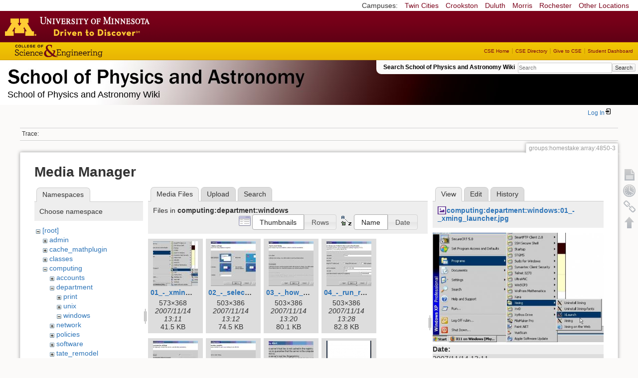

--- FILE ---
content_type: text/html; charset=utf-8
request_url: https://zzz.physics.umn.edu/groups/homestake/array/4850-3?image=computing%3Adepartment%3Awindows%3A01_-_xming_launcher.jpg&ns=computing%3Adepartment%3Awindows&tab_details=view&do=media&tab_files=files
body_size: 5985
content:
<!DOCTYPE html>
<html lang="en" dir="ltr" class="no-js">
<head>
    <meta charset="utf-8" />
    <!--[if IE]><meta http-equiv="X-UA-Compatible" content="IE=edge,chrome=1" /><![endif]-->
    <title>groups:homestake:array:4850-3 [School of Physics and Astronomy Wiki]</title>
    <script>(function(H){H.className=H.className.replace(/\bno-js\b/,'js')})(document.documentElement)</script>
    <meta name="generator" content="DokuWiki"/>
<meta name="robots" content="noindex,nofollow"/>
<link rel="search" type="application/opensearchdescription+xml" href="/lib/exe/opensearch.php" title="School of Physics and Astronomy Wiki"/>
<link rel="start" href="/"/>
<link rel="contents" href="/groups/homestake/array/4850-3?do=index" title="Sitemap"/>
<link rel="manifest" href="/lib/exe/manifest.php"/>
<link rel="alternate" type="application/rss+xml" title="Recent Changes" href="/feed.php"/>
<link rel="alternate" type="application/rss+xml" title="Current namespace" href="/feed.php?mode=list&amp;ns=groups:homestake:array"/>
<link rel="alternate" type="text/html" title="Plain HTML" href="/_export/xhtml/groups/homestake/array/4850-3"/>
<link rel="alternate" type="text/plain" title="Wiki Markup" href="/_export/raw/groups/homestake/array/4850-3"/>
<link rel="stylesheet" href="/lib/exe/css.php?t=physics&amp;tseed=ef5933fca7c9c0d7cc01b385cfcc63a7"/>
<!--[if gte IE 9]><!-->
<script >/*<![CDATA[*/var NS='groups:homestake:array';var JSINFO = {"isadmin":0,"isauth":0,"id":"groups:homestake:array:4850-3","namespace":"groups:homestake:array","ACT":"media","useHeadingNavigation":0,"useHeadingContent":0};
/*!]]>*/</script>
<script src="/lib/exe/jquery.php?tseed=f0349b609f9b91a485af8fd8ecd4aea4" defer="defer">/*<![CDATA[*/
/*!]]>*/</script>
<script src="/lib/exe/js.php?t=physics&amp;tseed=ef5933fca7c9c0d7cc01b385cfcc63a7" defer="defer">/*<![CDATA[*/
/*!]]>*/</script>
<script type="text/x-mathjax-config">/*<![CDATA[*/MathJax.Hub.Config({
    tex2jax: {
        inlineMath: [ ["$","$"], ["\\(","\\)"] ],
        displayMath: [ ["$$","$$"], ["\\[","\\]"] ],
        processEscapes: true
    }
});
/*!]]>*/</script>
<script type="text/javascript" charset="utf-8" src="https://cdnjs.cloudflare.com/ajax/libs/mathjax/2.7.9/MathJax.js?config=TeX-AMS_CHTML.js">/*<![CDATA[*/
/*!]]>*/</script>
<!--<![endif]-->
    <meta name="viewport" content="width=device-width,initial-scale=1" />
    <link rel="shortcut icon" href="/lib/tpl/physics/images/favicon.ico" />
<link rel="apple-touch-icon" href="/lib/tpl/physics/images/apple-touch-icon.png" />
    </head>

<body>
    <!--[if lte IE 7 ]><div id="IE7"><![endif]--><!--[if IE 8 ]><div id="IE8"><![endif]-->
 <!-- BEGIN CAMPUS LINKS -->
	<div id="campus_links">
		<p>Campuses: </p>
			<ul>
				<li><a href="http://www.umn.edu">Twin Cities</a></li>
				<li><a href="http://www.crk.umn.edu">Crookston</a></li>
				<li><a href="http://www.d.umn.edu">Duluth</a></li>
				<li><a href="http://www.morris.umn.edu">Morris</a></li>
				<li><a href="http://www.r.umn.edu">Rochester</a></li>
				<li><a href="http://www.umn.edu/campuses.php">Other Locations</a></li>
			</ul>
	</div>
<!-- END CAMPUS LINKS -->
<!-- * BEGIN TEMPLATE HEADER (MAROON BAR)* -->
	<div id="headerUofM">
		<div id="logo_uofm"><a href="http://www.umn.edu/">Go to the U of M home page</a></div>
	</div>
<!--END UofM TEMPLATE HEADER-->
<!-- BEGIN CSE BRANDING HEADER Version 1.0 -->
	<div id="CSEHeader">
		<ul>
			<li><a id="CSELogo" href="http://cse.umn.edu">College of Science and Engineering</a></li>
		</ul>
<!-- following bit pasted from cse.js -->
		<div id="CSELinks"><ul><li><a href="http://cse.umn.edu/">CSE Home</a></li><li><a href="http://cse.umn.edu/directory/">CSE Directory</a></li><li><a href="http://cse.umn.edu/giving/">Give to CSE</a></li><li class="last"><a href="http://cse.umn.edu/dashboard/">Student Dashboard</a></li></ul></div>
<!-- end of pasted bit -->
	</div>
<!-- END CSE BRANDING HEADER -->
	<div id="phys">
            <div id="physrightbox">
		<div id="linkbox">
			<!--div id="linkbox_links">
				<a href="https://www.physics.umn.edu" title="School of Physics &amp; Astronomy Home" class="physnav">Physics Home</a>&nbsp;|&nbsp;
				<a href="https://www.physics.umn.edu/people/" title="School of Physics &amp; Astronomy Directory" class="physnav">Physics Directory</a>&nbsp;|&nbsp;
                                <a href="http://www.physics.umn.edu/alumni/makeagift/" title="" class="physnav">Give to Physics</a>&nbsp;|&nbsp;
				<a href="https://www.physics.umn.edu/resources/myphys/" title="My Physics information" class="physnav">MyPhys</a>
			</div-->
			<div id="phys_search_area" class="dokuwiki">
                            Search School of Physics and Astronomy Wiki                            <form action="/home" method="get" role="search" class="search doku_form" id="dw__search" accept-charset="utf-8"><input type="hidden" name="do" value="search" /><input type="hidden" name="id" value="groups:homestake:array:4850-3" /><div class="no"><input name="q" type="text" class="edit" title="[F]" accesskey="f" placeholder="Search" autocomplete="on" id="qsearch__in" value="" /><button value="1" type="submit" title="Search">Search</button><div id="qsearch__out" class="ajax_qsearch JSpopup"></div></div></form>                            <!-- end of search form -->
			</div>
		</div>
            </div> <!-- physrightbox -->
		<a id="phys_logo_text" href="https://www.physics.umn.edu">School of Physics &amp; Astronomy</a>
		<div class="topnameinfo">
		   School of Physics and Astronomy Wiki		</div>
		<!--?
								</div>
		?-->
	</div>
<!-- phys -->

    </div> <!-- leftcontent -->

    <div id="dokuwiki__site"><div id="dokuwiki__top"
        class="dokuwiki site mode_media  ">

        


<!-- ********** HEADER ********** -->
<div id="dokuwiki__header"><div class="pad group">

    
    <div class="headings group">
        <ul class="a11y skip">
            <li><a href="#dokuwiki__content">skip to content</a></li>
        </ul>

        <h1>
                </h1>
            </div>

    <div class="tools group">
        <!-- USER TOOLS -->
                    <div id="dokuwiki__usertools">
                <h3 class="a11y">User Tools</h3>
                <ul>
                    <li class="action login"><a href="/groups/homestake/array/4850-3?do=login&amp;sectok=" title="Log In" rel="nofollow"><span>Log In</span><svg xmlns="http://www.w3.org/2000/svg" width="24" height="24" viewBox="0 0 24 24"><path d="M10 17.25V14H3v-4h7V6.75L15.25 12 10 17.25M8 2h9a2 2 0 0 1 2 2v16a2 2 0 0 1-2 2H8a2 2 0 0 1-2-2v-4h2v4h9V4H8v4H6V4a2 2 0 0 1 2-2z"/></svg></a></li>                </ul>
            </div>
        
        <!-- SITE TOOLS 
        <div id="dokuwiki__sitetools">
            <h3 class="a11y">Site Tools</h3>
                <form action="/home" method="get" role="search" class="search doku_form" id="dw__search" accept-charset="utf-8"><input type="hidden" name="do" value="search" /><input type="hidden" name="id" value="groups:homestake:array:4850-3" /><div class="no"><input name="q" type="text" class="edit" title="[F]" accesskey="f" placeholder="Search" autocomplete="on" id="qsearch__in" value="" /><button value="1" type="submit" title="Search">Search</button><div id="qsearch__out" class="ajax_qsearch JSpopup"></div></div></form>	                <div class="mobileTools">
		                <form action="/doku.php" method="get" accept-charset="utf-8"><div class="no"><input type="hidden" name="id" value="groups:homestake:array:4850-3" /><select name="do" class="edit quickselect" title="Tools"><option value="">Tools</option><optgroup label="Page Tools"><option value="">Show page</option><option value="revisions">Old revisions</option><option value="backlink">Backlinks</option></optgroup><optgroup label="Site Tools"><option value="recent">Recent Changes</option><option value="media">Media Manager</option><option value="index">Sitemap</option></optgroup><optgroup label="User Tools"><option value="login">Log In</option></optgroup></select><button type="submit">&gt;</button></div></form>	            </div>
	                <ul>
                    <li class="action recent"><a href="/groups/homestake/array/4850-3?do=recent" title="Recent Changes [r]" rel="nofollow" accesskey="r">Recent Changes</a></li><li class="action media"><a href="/groups/homestake/array/4850-3?do=media&amp;ns=groups%3Ahomestake%3Aarray" title="Media Manager" rel="nofollow">Media Manager</a></li><li class="action index"><a href="/groups/homestake/array/4850-3?do=index" title="Sitemap [x]" rel="nofollow" accesskey="x">Sitemap</a></li>            </ul>
        </div -->

    </div>

    <!-- BREADCRUMBS -->
            <div class="breadcrumbs">
                                        <div class="trace"><span class="bchead">Trace:</span></div>
            
                
        </div> <!-- breadcrumbs -->
    
    
    <hr class="a11y" />
</div></div><!-- /header -->

        <div class="wrapper group">

            
            <!-- ********** CONTENT ********** -->
            <div id="dokuwiki__content"><div class="pad group">

                <div class="pageId"><span>groups:homestake:array:4850-3</span></div>

                <div class="page group">
                                                            <!-- wikipage start -->
                    <div id="mediamanager__page">
<h1>Media Manager</h1>
<div class="panel namespaces">
<h2>Namespaces</h2>
<div class="panelHeader">Choose namespace</div>
<div class="panelContent" id="media__tree">

<ul class="idx">
<li class="media level0 open"><img src="/lib/images/minus.gif" alt="−" /><div class="li"><a href="/groups/homestake/array/4850-3?ns=&amp;tab_files=files&amp;do=media&amp;tab_details=view&amp;image=computing%3Adepartment%3Awindows%3A01_-_xming_launcher.jpg" class="idx_dir">[root]</a></div>
<ul class="idx">
<li class="media level1 closed"><img src="/lib/images/plus.gif" alt="+" /><div class="li"><a href="/groups/homestake/array/4850-3?ns=admin&amp;tab_files=files&amp;do=media&amp;tab_details=view&amp;image=computing%3Adepartment%3Awindows%3A01_-_xming_launcher.jpg" class="idx_dir">admin</a></div></li>
<li class="media level1 closed"><img src="/lib/images/plus.gif" alt="+" /><div class="li"><a href="/groups/homestake/array/4850-3?ns=cache_mathplugin&amp;tab_files=files&amp;do=media&amp;tab_details=view&amp;image=computing%3Adepartment%3Awindows%3A01_-_xming_launcher.jpg" class="idx_dir">cache_mathplugin</a></div></li>
<li class="media level1 closed"><img src="/lib/images/plus.gif" alt="+" /><div class="li"><a href="/groups/homestake/array/4850-3?ns=classes&amp;tab_files=files&amp;do=media&amp;tab_details=view&amp;image=computing%3Adepartment%3Awindows%3A01_-_xming_launcher.jpg" class="idx_dir">classes</a></div></li>
<li class="media level1 open"><img src="/lib/images/minus.gif" alt="−" /><div class="li"><a href="/groups/homestake/array/4850-3?ns=computing&amp;tab_files=files&amp;do=media&amp;tab_details=view&amp;image=computing%3Adepartment%3Awindows%3A01_-_xming_launcher.jpg" class="idx_dir">computing</a></div>
<ul class="idx">
<li class="media level2 closed"><img src="/lib/images/plus.gif" alt="+" /><div class="li"><a href="/groups/homestake/array/4850-3?ns=computing%2Faccounts&amp;tab_files=files&amp;do=media&amp;tab_details=view&amp;image=computing%3Adepartment%3Awindows%3A01_-_xming_launcher.jpg" class="idx_dir">accounts</a></div></li>
<li class="media level2 open"><img src="/lib/images/minus.gif" alt="−" /><div class="li"><a href="/groups/homestake/array/4850-3?ns=computing%2Fdepartment&amp;tab_files=files&amp;do=media&amp;tab_details=view&amp;image=computing%3Adepartment%3Awindows%3A01_-_xming_launcher.jpg" class="idx_dir">department</a></div>
<ul class="idx">
<li class="media level3 closed"><img src="/lib/images/plus.gif" alt="+" /><div class="li"><a href="/groups/homestake/array/4850-3?ns=computing%2Fdepartment%2Fprint&amp;tab_files=files&amp;do=media&amp;tab_details=view&amp;image=computing%3Adepartment%3Awindows%3A01_-_xming_launcher.jpg" class="idx_dir">print</a></div></li>
<li class="media level3 closed"><img src="/lib/images/plus.gif" alt="+" /><div class="li"><a href="/groups/homestake/array/4850-3?ns=computing%2Fdepartment%2Funix&amp;tab_files=files&amp;do=media&amp;tab_details=view&amp;image=computing%3Adepartment%3Awindows%3A01_-_xming_launcher.jpg" class="idx_dir">unix</a></div></li>
<li class="media level3 open"><img src="/lib/images/minus.gif" alt="−" /><div class="li"><a href="/groups/homestake/array/4850-3?ns=computing%2Fdepartment%2Fwindows&amp;tab_files=files&amp;do=media&amp;tab_details=view&amp;image=computing%3Adepartment%3Awindows%3A01_-_xming_launcher.jpg" class="idx_dir">windows</a></div></li>
</ul>
</li>
<li class="media level2 closed"><img src="/lib/images/plus.gif" alt="+" /><div class="li"><a href="/groups/homestake/array/4850-3?ns=computing%2Fnetwork&amp;tab_files=files&amp;do=media&amp;tab_details=view&amp;image=computing%3Adepartment%3Awindows%3A01_-_xming_launcher.jpg" class="idx_dir">network</a></div></li>
<li class="media level2 closed"><img src="/lib/images/plus.gif" alt="+" /><div class="li"><a href="/groups/homestake/array/4850-3?ns=computing%2Fpolicies&amp;tab_files=files&amp;do=media&amp;tab_details=view&amp;image=computing%3Adepartment%3Awindows%3A01_-_xming_launcher.jpg" class="idx_dir">policies</a></div></li>
<li class="media level2 closed"><img src="/lib/images/plus.gif" alt="+" /><div class="li"><a href="/groups/homestake/array/4850-3?ns=computing%2Fsoftware&amp;tab_files=files&amp;do=media&amp;tab_details=view&amp;image=computing%3Adepartment%3Awindows%3A01_-_xming_launcher.jpg" class="idx_dir">software</a></div></li>
<li class="media level2 closed"><img src="/lib/images/plus.gif" alt="+" /><div class="li"><a href="/groups/homestake/array/4850-3?ns=computing%2Ftate_remodel&amp;tab_files=files&amp;do=media&amp;tab_details=view&amp;image=computing%3Adepartment%3Awindows%3A01_-_xming_launcher.jpg" class="idx_dir">tate_remodel</a></div></li>
<li class="media level2 closed"><img src="/lib/images/plus.gif" alt="+" /><div class="li"><a href="/groups/homestake/array/4850-3?ns=computing%2Fweb&amp;tab_files=files&amp;do=media&amp;tab_details=view&amp;image=computing%3Adepartment%3Awindows%3A01_-_xming_launcher.jpg" class="idx_dir">web</a></div></li>
</ul>
</li>
<li class="media level1 closed"><img src="/lib/images/plus.gif" alt="+" /><div class="li"><a href="/groups/homestake/array/4850-3?ns=dgs_advice&amp;tab_files=files&amp;do=media&amp;tab_details=view&amp;image=computing%3Adepartment%3Awindows%3A01_-_xming_launcher.jpg" class="idx_dir">dgs_advice</a></div></li>
<li class="media level1 closed"><img src="/lib/images/plus.gif" alt="+" /><div class="li"><a href="/groups/homestake/array/4850-3?ns=graduate_handbook&amp;tab_files=files&amp;do=media&amp;tab_details=view&amp;image=computing%3Adepartment%3Awindows%3A01_-_xming_launcher.jpg" class="idx_dir">graduate_handbook</a></div></li>
<li class="media level1 closed"><img src="/lib/images/plus.gif" alt="+" /><div class="li"><a href="/groups/homestake/array/4850-3?ns=groups&amp;tab_files=files&amp;do=media&amp;tab_details=view&amp;image=computing%3Adepartment%3Awindows%3A01_-_xming_launcher.jpg" class="idx_dir">groups</a></div></li>
<li class="media level1 closed"><img src="/lib/images/plus.gif" alt="+" /><div class="li"><a href="/groups/homestake/array/4850-3?ns=handbook&amp;tab_files=files&amp;do=media&amp;tab_details=view&amp;image=computing%3Adepartment%3Awindows%3A01_-_xming_launcher.jpg" class="idx_dir">handbook</a></div></li>
<li class="media level1 closed"><img src="/lib/images/plus.gif" alt="+" /><div class="li"><a href="/groups/homestake/array/4850-3?ns=home&amp;tab_files=files&amp;do=media&amp;tab_details=view&amp;image=computing%3Adepartment%3Awindows%3A01_-_xming_launcher.jpg" class="idx_dir">home</a></div></li>
<li class="media level1 closed"><img src="/lib/images/plus.gif" alt="+" /><div class="li"><a href="/groups/homestake/array/4850-3?ns=london_prize&amp;tab_files=files&amp;do=media&amp;tab_details=view&amp;image=computing%3Adepartment%3Awindows%3A01_-_xming_launcher.jpg" class="idx_dir">london_prize</a></div></li>
<li class="media level1 closed"><img src="/lib/images/plus.gif" alt="+" /><div class="li"><a href="/groups/homestake/array/4850-3?ns=people&amp;tab_files=files&amp;do=media&amp;tab_details=view&amp;image=computing%3Adepartment%3Awindows%3A01_-_xming_launcher.jpg" class="idx_dir">people</a></div></li>
<li class="media level1 closed"><img src="/lib/images/plus.gif" alt="+" /><div class="li"><a href="/groups/homestake/array/4850-3?ns=physlab&amp;tab_files=files&amp;do=media&amp;tab_details=view&amp;image=computing%3Adepartment%3Awindows%3A01_-_xming_launcher.jpg" class="idx_dir">physlab</a></div></li>
<li class="media level1 closed"><img src="/lib/images/plus.gif" alt="+" /><div class="li"><a href="/groups/homestake/array/4850-3?ns=playground&amp;tab_files=files&amp;do=media&amp;tab_details=view&amp;image=computing%3Adepartment%3Awindows%3A01_-_xming_launcher.jpg" class="idx_dir">playground</a></div></li>
<li class="media level1 closed"><img src="/lib/images/plus.gif" alt="+" /><div class="li"><a href="/groups/homestake/array/4850-3?ns=student_shop&amp;tab_files=files&amp;do=media&amp;tab_details=view&amp;image=computing%3Adepartment%3Awindows%3A01_-_xming_launcher.jpg" class="idx_dir">student_shop</a></div></li>
<li class="media level1 closed"><img src="/lib/images/plus.gif" alt="+" /><div class="li"><a href="/groups/homestake/array/4850-3?ns=undergraduate_handbook&amp;tab_files=files&amp;do=media&amp;tab_details=view&amp;image=computing%3Adepartment%3Awindows%3A01_-_xming_launcher.jpg" class="idx_dir">undergraduate_handbook</a></div></li>
<li class="media level1 closed"><img src="/lib/images/plus.gif" alt="+" /><div class="li"><a href="/groups/homestake/array/4850-3?ns=wiki&amp;tab_files=files&amp;do=media&amp;tab_details=view&amp;image=computing%3Adepartment%3Awindows%3A01_-_xming_launcher.jpg" class="idx_dir">wiki</a></div></li>
</ul></li>
</ul>
</div>
</div>
<div class="panel filelist">
<h2 class="a11y">Media Files</h2>
<ul class="tabs">
<li><strong>Media Files</strong></li>
<li><a href="/groups/homestake/array/4850-3?tab_files=upload&amp;do=media&amp;tab_details=view&amp;image=computing%3Adepartment%3Awindows%3A01_-_xming_launcher.jpg&amp;ns=computing%3Adepartment%3Awindows">Upload</a></li>
<li><a href="/groups/homestake/array/4850-3?tab_files=search&amp;do=media&amp;tab_details=view&amp;image=computing%3Adepartment%3Awindows%3A01_-_xming_launcher.jpg&amp;ns=computing%3Adepartment%3Awindows">Search</a></li>
</ul>
<div class="panelHeader">
<h3>Files in <strong>computing:department:windows</strong></h3>
<form method="get" action="/groups/homestake/array/4850-3" class="options doku_form" accept-charset="utf-8"><input type="hidden" name="sectok" value="" /><input type="hidden" name="do" value="media" /><input type="hidden" name="tab_files" value="files" /><input type="hidden" name="tab_details" value="view" /><input type="hidden" name="image" value="computing:department:windows:01_-_xming_launcher.jpg" /><input type="hidden" name="ns" value="computing:department:windows" /><div class="no"><ul>
<li class="listType"><label for="listType__thumbs" class="thumbs">
<input name="list_dwmedia" type="radio" value="thumbs" id="listType__thumbs" class="thumbs" checked="checked" />
<span>Thumbnails</span>
</label><label for="listType__rows" class="rows">
<input name="list_dwmedia" type="radio" value="rows" id="listType__rows" class="rows" />
<span>Rows</span>
</label></li>
<li class="sortBy"><label for="sortBy__name" class="name">
<input name="sort_dwmedia" type="radio" value="name" id="sortBy__name" class="name" checked="checked" />
<span>Name</span>
</label><label for="sortBy__date" class="date">
<input name="sort_dwmedia" type="radio" value="date" id="sortBy__date" class="date" />
<span>Date</span>
</label></li>
<li><button value="1" type="submit">Apply</button></li>
</ul>
</div></form></div>
<div class="panelContent">
<ul class="thumbs"><li><dl title="01_-_xming_launcher.jpg"><dt><a id="l_:computing:department:windows:01_-_xming_launcher.jpg" class="image thumb" href="/groups/homestake/array/4850-3?image=computing%3Adepartment%3Awindows%3A01_-_xming_launcher.jpg&amp;ns=computing%3Adepartment%3Awindows&amp;tab_details=view&amp;do=media&amp;tab_files=files"><img src="/_media/computing/department/windows/01_-_xming_launcher.jpg?w=90&amp;h=90&amp;tok=e5d986" alt="01_-_xming_launcher.jpg" loading="lazy" width="90" height="90" /></a></dt><dd class="name"><a href="/groups/homestake/array/4850-3?image=computing%3Adepartment%3Awindows%3A01_-_xming_launcher.jpg&amp;ns=computing%3Adepartment%3Awindows&amp;tab_details=view&amp;do=media&amp;tab_files=files" id="h_:computing:department:windows:01_-_xming_launcher.jpg">01_-_xming_launcher.jpg</a></dd><dd class="size">573&#215;368</dd><dd class="date">2007/11/14 13:11</dd><dd class="filesize">41.5 KB</dd></dl></li><li><dl title="02_-_select_display.jpg"><dt><a id="l_:computing:department:windows:02_-_select_display.jpg" class="image thumb" href="/groups/homestake/array/4850-3?image=computing%3Adepartment%3Awindows%3A02_-_select_display.jpg&amp;ns=computing%3Adepartment%3Awindows&amp;tab_details=view&amp;do=media&amp;tab_files=files"><img src="/_media/computing/department/windows/02_-_select_display.jpg?w=90&amp;h=90&amp;tok=ed351d" alt="02_-_select_display.jpg" loading="lazy" width="90" height="90" /></a></dt><dd class="name"><a href="/groups/homestake/array/4850-3?image=computing%3Adepartment%3Awindows%3A02_-_select_display.jpg&amp;ns=computing%3Adepartment%3Awindows&amp;tab_details=view&amp;do=media&amp;tab_files=files" id="h_:computing:department:windows:02_-_select_display.jpg">02_-_select_display.jpg</a></dd><dd class="size">503&#215;386</dd><dd class="date">2007/11/14 13:12</dd><dd class="filesize">74.5 KB</dd></dl></li><li><dl title="03_-_how_to_start.jpg"><dt><a id="l_:computing:department:windows:03_-_how_to_start.jpg" class="image thumb" href="/groups/homestake/array/4850-3?image=computing%3Adepartment%3Awindows%3A03_-_how_to_start.jpg&amp;ns=computing%3Adepartment%3Awindows&amp;tab_details=view&amp;do=media&amp;tab_files=files"><img src="/_media/computing/department/windows/03_-_how_to_start.jpg?w=90&amp;h=90&amp;tok=877443" alt="03_-_how_to_start.jpg" loading="lazy" width="90" height="90" /></a></dt><dd class="name"><a href="/groups/homestake/array/4850-3?image=computing%3Adepartment%3Awindows%3A03_-_how_to_start.jpg&amp;ns=computing%3Adepartment%3Awindows&amp;tab_details=view&amp;do=media&amp;tab_files=files" id="h_:computing:department:windows:03_-_how_to_start.jpg">03_-_how_to_start.jpg</a></dd><dd class="size">503&#215;386</dd><dd class="date">2007/11/14 13:20</dd><dd class="filesize">80.1 KB</dd></dl></li><li><dl title="04_-_run_remote.jpg"><dt><a id="l_:computing:department:windows:04_-_run_remote.jpg" class="image thumb" href="/groups/homestake/array/4850-3?image=computing%3Adepartment%3Awindows%3A04_-_run_remote.jpg&amp;ns=computing%3Adepartment%3Awindows&amp;tab_details=view&amp;do=media&amp;tab_files=files"><img src="/_media/computing/department/windows/04_-_run_remote.jpg?w=90&amp;h=90&amp;tok=04a953" alt="04_-_run_remote.jpg" loading="lazy" width="90" height="90" /></a></dt><dd class="name"><a href="/groups/homestake/array/4850-3?image=computing%3Adepartment%3Awindows%3A04_-_run_remote.jpg&amp;ns=computing%3Adepartment%3Awindows&amp;tab_details=view&amp;do=media&amp;tab_files=files" id="h_:computing:department:windows:04_-_run_remote.jpg">04_-_run_remote.jpg</a></dd><dd class="size">503&#215;386</dd><dd class="date">2007/11/14 13:28</dd><dd class="filesize">82.8 KB</dd></dl></li><li><dl title="05_-_parameters.jpg"><dt><a id="l_:computing:department:windows:05_-_parameters.jpg" class="image thumb" href="/groups/homestake/array/4850-3?image=computing%3Adepartment%3Awindows%3A05_-_parameters.jpg&amp;ns=computing%3Adepartment%3Awindows&amp;tab_details=view&amp;do=media&amp;tab_files=files"><img src="/_media/computing/department/windows/05_-_parameters.jpg?w=90&amp;h=90&amp;tok=9177f2" alt="05_-_parameters.jpg" loading="lazy" width="90" height="90" /></a></dt><dd class="name"><a href="/groups/homestake/array/4850-3?image=computing%3Adepartment%3Awindows%3A05_-_parameters.jpg&amp;ns=computing%3Adepartment%3Awindows&amp;tab_details=view&amp;do=media&amp;tab_files=files" id="h_:computing:department:windows:05_-_parameters.jpg">05_-_parameters.jpg</a></dd><dd class="size">503&#215;386</dd><dd class="date">2007/11/14 13:29</dd><dd class="filesize">66.9 KB</dd></dl></li><li><dl title="06_-_finish.jpg"><dt><a id="l_:computing:department:windows:06_-_finish.jpg" class="image thumb" href="/groups/homestake/array/4850-3?image=computing%3Adepartment%3Awindows%3A06_-_finish.jpg&amp;ns=computing%3Adepartment%3Awindows&amp;tab_details=view&amp;do=media&amp;tab_files=files"><img src="/_media/computing/department/windows/06_-_finish.jpg?w=90&amp;h=90&amp;tok=3b581d" alt="06_-_finish.jpg" loading="lazy" width="90" height="90" /></a></dt><dd class="name"><a href="/groups/homestake/array/4850-3?image=computing%3Adepartment%3Awindows%3A06_-_finish.jpg&amp;ns=computing%3Adepartment%3Awindows&amp;tab_details=view&amp;do=media&amp;tab_files=files" id="h_:computing:department:windows:06_-_finish.jpg">06_-_finish.jpg</a></dd><dd class="size">503&#215;386</dd><dd class="date">2007/11/14 13:30</dd><dd class="filesize">61.1 KB</dd></dl></li><li><dl title="07_-_ssl_cert.jpg"><dt><a id="l_:computing:department:windows:07_-_ssl_cert.jpg" class="image thumb" href="/groups/homestake/array/4850-3?image=computing%3Adepartment%3Awindows%3A07_-_ssl_cert.jpg&amp;ns=computing%3Adepartment%3Awindows&amp;tab_details=view&amp;do=media&amp;tab_files=files"><img src="/_media/computing/department/windows/07_-_ssl_cert.jpg?w=90&amp;h=90&amp;tok=16975c" alt="07_-_ssl_cert.jpg" loading="lazy" width="90" height="90" /></a></dt><dd class="name"><a href="/groups/homestake/array/4850-3?image=computing%3Adepartment%3Awindows%3A07_-_ssl_cert.jpg&amp;ns=computing%3Adepartment%3Awindows&amp;tab_details=view&amp;do=media&amp;tab_files=files" id="h_:computing:department:windows:07_-_ssl_cert.jpg">07_-_ssl_cert.jpg</a></dd><dd class="size">383&#215;231</dd><dd class="date">2007/11/14 14:38</dd><dd class="filesize">65.1 KB</dd></dl></li><li><dl title="2016-02-25_14_44_09-greenshot.png"><dt><a id="l_:computing:department:windows:2016-02-25_14_44_09-greenshot.png" class="image thumb" href="/groups/homestake/array/4850-3?image=computing%3Adepartment%3Awindows%3A2016-02-25_14_44_09-greenshot.png&amp;ns=computing%3Adepartment%3Awindows&amp;tab_details=view&amp;do=media&amp;tab_files=files"><img src="/_media/computing/department/windows/2016-02-25_14_44_09-greenshot.png?w=90&amp;h=90&amp;tok=9a7b08" alt="2016-02-25_14_44_09-greenshot.png" loading="lazy" width="90" height="90" /></a></dt><dd class="name"><a href="/groups/homestake/array/4850-3?image=computing%3Adepartment%3Awindows%3A2016-02-25_14_44_09-greenshot.png&amp;ns=computing%3Adepartment%3Awindows&amp;tab_details=view&amp;do=media&amp;tab_files=files" id="h_:computing:department:windows:2016-02-25_14_44_09-greenshot.png">2016-02-25_14_44_09-greenshot.png</a></dd><dd class="size">412&#215;636</dd><dd class="date">2016/02/25 14:57</dd><dd class="filesize">57.7 KB</dd></dl></li><li><dl title="2016-02-25_14_45_41-software_center.png"><dt><a id="l_:computing:department:windows:2016-02-25_14_45_41-software_center.png" class="image thumb" href="/groups/homestake/array/4850-3?image=computing%3Adepartment%3Awindows%3A2016-02-25_14_45_41-software_center.png&amp;ns=computing%3Adepartment%3Awindows&amp;tab_details=view&amp;do=media&amp;tab_files=files"><img src="/_media/computing/department/windows/2016-02-25_14_45_41-software_center.png?w=90&amp;h=90&amp;tok=9cbe72" alt="2016-02-25_14_45_41-software_center.png" loading="lazy" width="90" height="90" /></a></dt><dd class="name"><a href="/groups/homestake/array/4850-3?image=computing%3Adepartment%3Awindows%3A2016-02-25_14_45_41-software_center.png&amp;ns=computing%3Adepartment%3Awindows&amp;tab_details=view&amp;do=media&amp;tab_files=files" id="h_:computing:department:windows:2016-02-25_14_45_41-software_center.png">2016-02-25_14_45_41-software_center.png</a></dd><dd class="size">1520&#215;950</dd><dd class="date">2016/02/25 15:02</dd><dd class="filesize">96.3 KB</dd></dl></li><li><dl title="excursion.jpg"><dt><a id="l_:computing:department:windows:excursion.jpg" class="image thumb" href="/groups/homestake/array/4850-3?image=computing%3Adepartment%3Awindows%3Aexcursion.jpg&amp;ns=computing%3Adepartment%3Awindows&amp;tab_details=view&amp;do=media&amp;tab_files=files"><img src="/_media/computing/department/windows/excursion.jpg?w=90&amp;h=90&amp;tok=944142" alt="excursion.jpg" loading="lazy" width="90" height="90" /></a></dt><dd class="name"><a href="/groups/homestake/array/4850-3?image=computing%3Adepartment%3Awindows%3Aexcursion.jpg&amp;ns=computing%3Adepartment%3Awindows&amp;tab_details=view&amp;do=media&amp;tab_files=files" id="h_:computing:department:windows:excursion.jpg">excursion.jpg</a></dd><dd class="size">551&#215;479</dd><dd class="date">2007/06/07 13:10</dd><dd class="filesize">44.1 KB</dd></dl></li><li><dl title="ssh_connect.jpg"><dt><a id="l_:computing:department:windows:ssh_connect.jpg" class="image thumb" href="/groups/homestake/array/4850-3?image=computing%3Adepartment%3Awindows%3Assh_connect.jpg&amp;ns=computing%3Adepartment%3Awindows&amp;tab_details=view&amp;do=media&amp;tab_files=files"><img src="/_media/computing/department/windows/ssh_connect.jpg?w=90&amp;h=90&amp;tok=f52374" alt="ssh_connect.jpg" loading="lazy" width="90" height="90" /></a></dt><dd class="name"><a href="/groups/homestake/array/4850-3?image=computing%3Adepartment%3Awindows%3Assh_connect.jpg&amp;ns=computing%3Adepartment%3Awindows&amp;tab_details=view&amp;do=media&amp;tab_files=files" id="h_:computing:department:windows:ssh_connect.jpg">ssh_connect.jpg</a></dd><dd class="size">389&#215;347</dd><dd class="date">2007/06/07 13:06</dd><dd class="filesize">24.5 KB</dd></dl></li><li><dl title="ssh_publickey.jpg"><dt><a id="l_:computing:department:windows:ssh_publickey.jpg" class="image thumb" href="/groups/homestake/array/4850-3?image=computing%3Adepartment%3Awindows%3Assh_publickey.jpg&amp;ns=computing%3Adepartment%3Awindows&amp;tab_details=view&amp;do=media&amp;tab_files=files"><img src="/_media/computing/department/windows/ssh_publickey.jpg?w=90&amp;h=90&amp;tok=9dc706" alt="ssh_publickey.jpg" loading="lazy" width="90" height="90" /></a></dt><dd class="name"><a href="/groups/homestake/array/4850-3?image=computing%3Adepartment%3Awindows%3Assh_publickey.jpg&amp;ns=computing%3Adepartment%3Awindows&amp;tab_details=view&amp;do=media&amp;tab_files=files" id="h_:computing:department:windows:ssh_publickey.jpg">ssh_publickey.jpg</a></dd><dd class="size">543&#215;457</dd><dd class="date">2007/06/11 17:07</dd><dd class="filesize">45.2 KB</dd></dl></li><li><dl title="ssh_quick.jpg"><dt><a id="l_:computing:department:windows:ssh_quick.jpg" class="image thumb" href="/groups/homestake/array/4850-3?image=computing%3Adepartment%3Awindows%3Assh_quick.jpg&amp;ns=computing%3Adepartment%3Awindows&amp;tab_details=view&amp;do=media&amp;tab_files=files"><img src="/_media/computing/department/windows/ssh_quick.jpg?w=90&amp;h=90&amp;tok=d2788c" alt="ssh_quick.jpg" loading="lazy" width="90" height="90" /></a></dt><dd class="name"><a href="/groups/homestake/array/4850-3?image=computing%3Adepartment%3Awindows%3Assh_quick.jpg&amp;ns=computing%3Adepartment%3Awindows&amp;tab_details=view&amp;do=media&amp;tab_files=files" id="h_:computing:department:windows:ssh_quick.jpg">ssh_quick.jpg</a></dd><dd class="size">396&#215;335</dd><dd class="date">2007/06/07 13:06</dd><dd class="filesize">24.2 KB</dd></dl></li><li><dl title="ssh_xforward.jpg"><dt><a id="l_:computing:department:windows:ssh_xforward.jpg" class="image thumb" href="/groups/homestake/array/4850-3?image=computing%3Adepartment%3Awindows%3Assh_xforward.jpg&amp;ns=computing%3Adepartment%3Awindows&amp;tab_details=view&amp;do=media&amp;tab_files=files"><img src="/_media/computing/department/windows/ssh_xforward.jpg?w=90&amp;h=90&amp;tok=2d4d39" alt="ssh_xforward.jpg" loading="lazy" width="90" height="90" /></a></dt><dd class="name"><a href="/groups/homestake/array/4850-3?image=computing%3Adepartment%3Awindows%3Assh_xforward.jpg&amp;ns=computing%3Adepartment%3Awindows&amp;tab_details=view&amp;do=media&amp;tab_files=files" id="h_:computing:department:windows:ssh_xforward.jpg">ssh_xforward.jpg</a></dd><dd class="size">543&#215;457</dd><dd class="date">2007/06/07 13:07</dd><dd class="filesize">48.4 KB</dd></dl></li></ul>
</div>
</div>
<div class="panel file">
<h2 class="a11y">File</h2>
<ul class="tabs">
<li><strong>View</strong></li>
<li><a href="/groups/homestake/array/4850-3?tab_details=edit&amp;do=media&amp;tab_files=files&amp;image=computing%3Adepartment%3Awindows%3A01_-_xming_launcher.jpg&amp;ns=computing%3Adepartment%3Awindows">Edit</a></li>
<li><a href="/groups/homestake/array/4850-3?tab_details=history&amp;do=media&amp;tab_files=files&amp;image=computing%3Adepartment%3Awindows%3A01_-_xming_launcher.jpg&amp;ns=computing%3Adepartment%3Awindows">History</a></li>
</ul>
<div class="panelHeader"><h3><strong><a href="/_media/computing/department/windows/01_-_xming_launcher.jpg" class="select mediafile mf_jpg" title="View original file">computing:department:windows:01_-_xming_launcher.jpg</a></strong></h3></div>
<div class="panelContent">
<div class="image"><a href="/_media/computing/department/windows/01_-_xming_launcher.jpg?t=1195067491&amp;w=500&amp;h=321&amp;tok=2b8ad7" target="_blank" title="View original file"><img src="/_media/computing/department/windows/01_-_xming_launcher.jpg?t=1195067491&amp;w=500&amp;h=321&amp;tok=2b8ad7" alt="" style="max-width: 500px;" /></a></div><ul class="actions"></ul><dl>
<dt>Date:</dt><dd>2007/11/14 13:11</dd>
<dt>Filename:</dt><dd>01_-_xming_launcher.jpg</dd>
<dt>Format:</dt><dd>JPEG</dd>
<dt>Size:</dt><dd>42KB</dd>
<dt>Width:</dt><dd>573</dd>
<dt>Height:</dt><dd>368</dd>
</dl>
<dl>
<dt>References for:</dt><dd><a href="/computing/department/windows/xming" class="wikilink1" title="computing:department:windows:xming" data-wiki-id="computing:department:windows:xming">xming</a></dd></dl>
</div>
</div>
</div>
                    <!-- wikipage stop -->
                                    </div>

                <div class="docInfo"><bdi>groups/homestake/array/4850-3.txt</bdi> · Last modified: 2015/05/27 10:20 by <bdi>prestegard</bdi></div>

                            </div></div><!-- /content -->

            <hr class="a11y" />

            <!-- PAGE ACTIONS -->
            <div id="dokuwiki__pagetools">
                <h3 class="a11y">Page Tools</h3>
                <div class="tools">
                    <ul>
                        <li><a href="/groups/homestake/array/4850-3?do="  class="action show" accesskey="v" rel="nofollow" title="Show page [V]"><span>Show page</span></a></li><li><a href="/groups/homestake/array/4850-3?do=revisions"  class="action revs" accesskey="o" rel="nofollow" title="Old revisions [O]"><span>Old revisions</span></a></li><li><a href="/groups/homestake/array/4850-3?do=backlink"  class="action backlink" rel="nofollow" title="Backlinks"><span>Backlinks</span></a></li><li><a href="#dokuwiki__top"  class="action top" accesskey="t" rel="nofollow" title="Back to top [T]"><span>Back to top</span></a></li>                    </ul>
                </div>
            </div>
        </div><!-- /wrapper -->

        
    </div></div><!-- /site -->

    <div id="footer" align="center">
          <div id="footerleft">
              <p id="copyright">
              &copy;2005-2013 Regents of the University of Minnesota. All rights reserved.
              </p>
              <p id="address">
              The University of Minnesota is an equal opportunity educator and employer</p>
          </div>
          <div id="footerright">
             <p id="bottomlinks"><a href="http://www.umn.edu/systemwide/contactuofm/">Contact U of M</a> | <a href="http://www.privacy.umn.edu/">Privacy</a></p>
          </div>  <!-- footerright -->
        </div> <!-- footer -->

    <div class="no"><img src="/lib/exe/taskrunner.php?id=groups%3Ahomestake%3Aarray%3A4850-3&amp;1769268415" width="2" height="1" alt="" /></div>
    <div id="screen__mode" class="no"></div>    <!--[if ( lte IE 7 | IE 8 ) ]></div><![endif]-->
</body>
</html>
